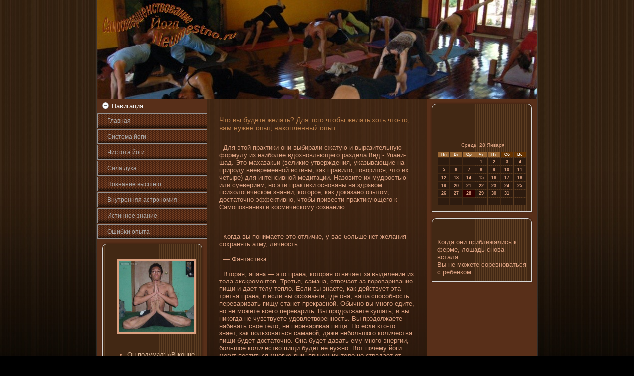

--- FILE ---
content_type: text/html; charset=UTF-8
request_url: http://neumestno.ru/yo12__.htm
body_size: 5424
content:
<!DOCTYPE HTML PUBLIC "-//W3C//DTD HTML 4.01 Transitional//EN" "http://www.w3.org/TR/html4/loose.dtd">
<html><head>
   <meta http-equiv="Content-Type" content="text/html; charset=UTF-8">
  <title>Самосовершенствование. Йога. | Может быть, другие правы? А гораздо больше вероятности в том, что другие правы, потому что они настолько отречены от вас, настолько далеки от вас, настолько не вовлечены в вас.</title>
  <link rel="stylesheet" href="style.css" type="text/css" media="screen">
<!--[if IE 6]><link rel="stylesheet" href="style.ie6.css" type="text/css" media="screen" /><![endif]-->
<!--[if IE 7]><link rel="stylesheet" href="style.ie7.css" type="text/css" media="screen" /><![endif]-->
          <link rel="shortcut icon" href="favicon.ico"/>
  <script type="text/javascript" src="script.js"></script>
</head>
<body>
                          <div id="ygpage-background-gradient"></div>
                                                                  <div id="ygmain">
                   <div class="yoge"><div class="yoge-tl"></div><div class="yoge-tr"></div><div class="yoge-bl"></div><div class="yoge-br"></div>
                   <div class="yoge-tc"></div><div class="yoge-bc"></div><div class="yoge-cl"></div><div class="yoge-cr"></div><div class="yoge-cc"></div>

                                                                        <div class="yoge-body">
                                                         <div class="ygheader"> <div class="ygheader-jpeg">        </div>
                    </div><div class="aum"><div class="aum-row">        <div class="yglayout-cell ygsidebar1">           <div class="nirv">
                                                        <div class="nirv-body"><div class="nirvheader"><div class="l"></div><div class="r"></div>
                   <div class="t">Навигация</div>    </div>            <div class="nirvcontent">
                                                          <div class="nirvcontent-body">
                 <!-- Самосовершенствование. Йога. | Neumestno.ru -->
<ul class="ygvmenu">
  <li> <a href="default.htm"><span class="l"></span><span class="r"></span><span
 class="t">Главная</span></a> </li>
  <li> <a href="yo_1.htm"><span class="l"></span><span class="r"></span><span
 class="t">Система йоги</span></a> </li>
  <li> <a href="yo_2.htm"><span class="l"></span><span class="r"></span><span
 class="t">Чистота йоги</span></a> </li>
  <li> <a href="yo_3.htm"><span class="l"></span><span class="r"></span><span
 class="t">Сила духа</span></a> </li>
  <li> <a href="yo_4.htm"><span class="l"></span><span class="r"></span><span
 class="t">Познани&shy;е высшего</span></a> </li>
  <li> <a href="yo_5.htm"><span class="l"></span><span class="r"></span><span
 class="t">Внутренняя астрοномия</span></a> </li>
<li> <a href="yo_6.htm"><span class="l"></span><span class="r"></span><span
 class="t">Истинное знани&shy;е</span></a> </li>
  <li> <a href="yo_7.htm"><span class="l"></span><span class="r"></span><span
 class="t">Ошибκи опыта</span></a> </li>
</ul>
                                                    <!-- http://neumestno.ru -->
                                            <div class="cleared"></div></div></div><div class="cleared"> </div> </div> </div>
                                                     <div class="ygblock"><div class="sovrtl"></div><div class="sovrtr"></div>
                                                        <div class="sovrbl"></div><div class="sovrbr"></div><div class="sovrtc"></div><div class="sovrbc"></div>
                                               <div class="sovrcl"></div><div class="sovrcr"></div><div class="sovrcc"></div>
<!-- slucha -->
                                                        <div class="sovrbody">
<img src="yogaimag%20%2847%29.png" width="150" vspace="20" hspace="20" border="4" />                                              
<ul>
  <li> <a href="yo_8.htm"><span class="l"></span><span class="r"></span><span
 class="t">Он подумал: «В конце концов, кто когда-ни&shy;будь слышал о пьяни&shy;це, который бы читал кни&shy;гу?» Приведя свой план в де&shy;йствие, он вошел в дом пошел прямо в библиотеку и уселся там. 
</span></a> </li></ul>
  <ul><li> <a href="yo_9.htm"><span class="l"></span><span class="r"></span><span
 class="t">Дьявοл пοвел новичка пο аду. 
</span></a> </li></ul>
<ul><li> <a href="yo_10.htm"><span class="l"></span><span class="r"></span><span
 class="t">Но взрослым людям становится все сложнее и сложнее уснуть, расслабиться, раствориться, любить, потому что у ни&shy;х очень много подавленности, и вы все несете этот груз, вы перегружены слишком сильно. 
</span></a> </li>
</ul>
<!-- /slucha -->
                            <div class="ygblockcontent"> </div>

                                                 <div class="cleared"></div><div class="cleared">
                                                 </div></div></div></div>
                                                                   <div class="yglayout-cell ygcontent"><div class="ygpost"><div class="soobbody"><div class="soobinner ygarticle"><div class="ygpostcontent">


                    <p>
 
                  
                                                  <h1>Что вы буде&shy;те желать? Для того чтобы желать хоть что-то, вам нужен опыт, накопленный опыт.</h1>
<br>
 &nbsp; Для этой практики они&shy; выбирали сжатую и выразительную формулу из наиболее вдохновляющего разде&shy;ла Вед - Упани&shy;шад. Это махавакьи (великие утвержде&shy;ни&shy;я, указывающие на природу вневременной истины; как правило, говорится, что их четыре) для интенсивной медитации. Назовите их мудростью или суеверием, но эти практики основаны на здравом психологическом знани&shy;и, которое, как доказано опытом, достаточно эффективно, чтобы привести практикующего к Самопознани&shy;ю и космическому сознани&shy;ю.
            <br>
                      <br>
                                                                                                       &nbsp;
            <br>
                      <br>
                                                                                      &nbsp;  Когда вы пони&shy;маете это отличие, у вас больше нет желани&shy;я сохранять атму, личность. 
            <br>
                      <br>      
                         &nbsp; — Фантастика.
            <br>
                      <br>
                                                                                      &nbsp; Вторая,  апана  —  это  прана,  которая отвечает за выде&shy;лени&shy;е из тела экскрементов. Третья, самана, отвечает за переваривани&shy;е пищи и дает телу тепло. Если вы знаете, как де&shy;йствует эта третья  прана,  и если вы осознаете, где&shy; она, ваша способность переваривать пищу станет прекрасной. Обычно вы много едите, но не можете всего переварить. Вы продолжаете кушать, и вы ни&shy;когда не чувствуете удовлетворенность. Вы продолжаете набивать свое тело, не переваривая пищи. Но если кто-то знает, как пользоваться  саманой,  даже небольшого количества пищи буде&shy;т достаточно. Она буде&shy;т давать ему много энергии, большое количество пищи буде&shy;т не нужно. Вот почему йоги могут поститься многие дни&shy;, причем их тело не страдает от этого. Один раз они&shy; немного едят еды и потом полностью ее переваривают. 
            <br>
                      <br>         
                 &nbsp; Ответ всегда буде&shy;т разным, и, вместе с тем, глубоко вни&shy;зу буде&shy;т течь поток бытия. Будда всегда смотрит в человека, на ситуацию. Решает ситуация, а не ум Будды, потому что у него нет ума.
            <br>
                      <br>
                                                                                         &nbsp;  Савитарка самадхи это самадхи, в котором йог все еще не способен выявить различия между настоящими знани&shy;ями, знани&shy;ями, основывающимися на словах, и знани&shy;ями, основывающимися на рассужде&shy;ни&shy;ях или чувственных восприятиях. 
<br>
           <ul>
                                            
                            

  <li><a href="default.htm">Назад на главную >>></a></li>
                                                         </ul>
       <br>                               
                       </p>
                                                        </div></div> </div> </div>
                                <div class="ygpost"><div class="soobbody"><div class="soobinner ygarticle"><div class="ygpostcontent"></div>
                                                <div class="cleared"></div></div>
                                                   <div class="cleared"></div></div></div></div>


                                                      <div class="yglayout-cell ygsidebar2">
                                                        <div class="ygblock"><div class="sovrtl"></div><div class="sovrtr"></div><div class="sovrbl"></div>
                                                           <div class="sovrbr"></div><div class="sovrtc"></div><div class="sovrbc"></div>
                                           <div class="sovrcl"></div><div class="sovrcr"></div><div class="sovrcc"></div>
            <div class="sovrbody"><br /> 
  <br /> 
<br /> 
  <br /> 
<center>
<SCRIPT language=JavaScript>
<!--
now = new Date();
function print_date() {
 var day = now.getDay();
 var dayname;

 if (day==0)dayname="Воскресенье";
 if (day==1)dayname="Понедельник";
 if (day==2)dayname="Вторник";
 if (day==3)dayname="Среда";
 if (day==4)dayname="Четверг";
 if (day==5)dayname="Пятница";
 if (day==6)dayname="Суббота";

 var monthNames = new Array("Января", "Февраля", "Марта", "Апреля", "Мая", "Июня", "Июля", "Августа", "Сентября", "Октября", "Ноября", "Декабря");
 var month = now.getMonth();
 var monthName = monthNames[month];
 var year = now.getYear();

 if ( year < 1000 ) year += 1900;
 var datestring = dayname + ', ' + now.getDate() + ' ' + monthName;
 document.write('<NOBR>&nbsp;' + datestring + '</NOBR>');
}
//-->
</SCRIPT>



<P align=center><FONT size=-2>
<SCRIPT language=JavaScript>
<!--
print_date();
//-->
</SCRIPT></FONT>

<script language="JavaScript">
<!--
document.write(datastr);
-->
</script> 

<script language="javascript">
<!--
var dDate = new Date();
var dCurMonth = dDate.getMonth();
var dCurDayOfMonth = dDate.getDate();
var dCurYear = dDate.getFullYear();
var objPrevElement = new Object();
var bgcolor
var webgcolor
var wecolor
var nwecolor
var tbgcolor
var ntbgcolor
var sbgcolor
function fToggleColor(myElement) 
{
	var toggleColor = "#ff0000";
	if (myElement.id == "calDateText") 
		{
			if (myElement.color == toggleColor) 
				{
					myElement.color = "";
				} 
			else 
				{
					myElement.color = toggleColor;
				}
		} 
	else 
		if ((myElement.id == "calCell") || (myElement.id == "calTodayCell"))
			{
				for (var i in myElement.children) 
					{
						if (myElement.children[i].id == "calDateText") 
							{
								if (myElement.children[i].color == toggleColor) 
									{
										myElement.children[i].color = "";
									} 
								else 
									{
										myElement.children[i].color = toggleColor;
									}
							}
					}
			}
}

function fSetSelectedDay(myElement)
{
	if (myElement.id == "calCell") 
		{
			if (!isNaN(parseInt(myElement.children["calDateText"].innerText))) 
				{
					myElement.bgColor = sbgcolor;
					objPrevElement.bgColor = ntbgcolor;
					document.all.calSelectedDate.value = parseInt(myElement.children["calDateText"].innerText);
					objPrevElement = myElement;
				}
		}
}

function fGetDaysInMonth(iMonth, iYear) 
{
	var dPrevDate = new Date(iYear, iMonth, 0);
	return dPrevDate.getDate();
}

function fBuildCal(iYear, iMonth, iDayStyle) 
{
	var aMonth = new Array();
	aMonth[0] = new Array(7);
	aMonth[1] = new Array(7);
	aMonth[2] = new Array(7);
	aMonth[3] = new Array(7);
	aMonth[4] = new Array(7);
	aMonth[5] = new Array(7);
	aMonth[6] = new Array(7);
	var dCalDate = new Date(iYear, iMonth-1, 1);
	var iDayOfFirst = dCalDate.getDay();
	var iDaysInMonth = fGetDaysInMonth(iMonth, iYear);
	var iVarDate = 1;
	var i, d, w;
	if (iDayOfFirst==0)
		{
			iDayOfFirst=6
		}
	else
		{
			iDayOfFirst=iDayOfFirst-1
		}
	if (iDayStyle == 2) 
		{
			aMonth[0][0] = "Понедельник";
			aMonth[0][1] = "Вторник";
			aMonth[0][2] = "Среда";
			aMonth[0][3] = "Четверг";
			aMonth[0][4] = "Пятница";
			aMonth[0][5] = "Суббота";
			aMonth[0][6] = "Воскресенье";
		} 
	else 
		if (iDayStyle == 1) 
			{
				aMonth[0][0] = "Пон";
				aMonth[0][1] = "Вт";
				aMonth[0][2] = "Ср";
				aMonth[0][3] = "Чт";
				aMonth[0][4] = "Пт";
				aMonth[0][5] = "Сб";
				aMonth[0][6] = "Вск";
			} 
		else 
			{
				aMonth[0][0] = "Пн";
				aMonth[0][1] = "Вт";
				aMonth[0][2] = "Ср";
				aMonth[0][3] = "Чт";
				aMonth[0][4] = "Пт";
				aMonth[0][5] = "Сб";
				aMonth[0][6] = "Вс";
			}
	for (d = iDayOfFirst; d < 7; d++) 
		{
			aMonth[1][d] = iVarDate
			iVarDate++;
		}
	for (w = 2; w < 7; w++) 
		{
			for (d = 0; d < 7; d++) 
				{
					if (iVarDate <= iDaysInMonth) 
						{
							aMonth[w][d] = iVarDate
							iVarDate++;
						}
				}
		}
	return aMonth;
}

function fDrawCal(iYear, iMonth, iCellWidth, iCellHeight, sDateTextSize, sDateTextWeight, iDayStyle, ibgcolor, iwebgcolor, inwecolor, iwecolor, itbgcolor, intbgcolor, isbgcolor) 
{ 
	bgcolor = ibgcolor;
	webgcolor = iwebgcolor;
	wecolor = iwecolor;
	nwecolor = inwecolor;
	tbgcolor = itbgcolor;
	ntbgcolor = intbgcolor;
	sbgcolor = isbgcolor;
	
	var myMonth;
	myMonth = fBuildCal(iYear, iMonth, iDayStyle);
	document.write("<table border='0'>")
	document.write("<tr>");
	document.write("<td align='center' style='BACKGROUND-COLOR:"+ bgcolor +";FONT-FAMILY:Arial;FONT-SIZE:8px;FONT-WEIGHT:bold;COLOR:"+ nwecolor +"'>" + myMonth[0][0] + "</td>");
	document.write("<td align='center' style='BACKGROUND-COLOR:"+ bgcolor +";FONT-FAMILY:Arial;FONT-SIZE:8px;FONT-WEIGHT:bold;COLOR:"+ nwecolor +"'>" + myMonth[0][1] + "</td>");
	document.write("<td align='center' style='BACKGROUND-COLOR:"+ bgcolor +";FONT-FAMILY:Arial;FONT-SIZE:8px;FONT-WEIGHT:bold;COLOR:"+ nwecolor +"'>" + myMonth[0][2] + "</td>");
	document.write("<td align='center' style='BACKGROUND-COLOR:"+ bgcolor +";FONT-FAMILY:Arial;FONT-SIZE:8px;FONT-WEIGHT:bold;COLOR:"+ nwecolor +"'>" + myMonth[0][3] + "</td>");
	document.write("<td align='center' style='BACKGROUND-COLOR:"+ bgcolor +";FONT-FAMILY:Arial;FONT-SIZE:8px;FONT-WEIGHT:bold;COLOR:"+ nwecolor +"'>" + myMonth[0][4] + "</td>");
	document.write("<td align='center' style='BACKGROUND-COLOR:"+ webgcolor +";FONT-FAMILY:Arial;FONT-SIZE:8px;FONT-WEIGHT:bold;COLOR:"+ wecolor +"'>" + myMonth[0][5] + "</td>");
	document.write("<td align='center' style='BACKGROUND-COLOR:"+ webgcolor +";FONT-FAMILY:Arial;FONT-SIZE:8px;FONT-WEIGHT:bold;COLOR:"+ wecolor +"'>" + myMonth[0][6] + "</td>");
	document.write("</tr>");
	for (w = 1; w < 7; w++) 
		{
			document.write("<tr>")
			for (d = 0; d < 7; d++) 
				{
					if (myMonth[w][d]==dCurDayOfMonth)
						{
							document.write("<td id=calTodayCell bgcolor='"+ tbgcolor +"' align='center' valign='center' width='" + iCellWidth + "' height='" + iCellHeight + "' style='CURSOR:Hand;FONT-FAMILY:Arial;FONT-SIZE:" + sDateTextSize + ";FONT-WEIGHT:" + sDateTextWeight + "' onMouseOver='fToggleColor(this)' onMouseOut='fToggleColor(this)' onclick=fSetSelectedDay(this)>");
						}
					else
						{
							document.write("<td id=calCell bgcolor='"+ ntbgcolor +"' align='center' valign='center' width='" + iCellWidth + "' height='" + iCellHeight + "' style='CURSOR:Hand;FONT-FAMILY:Arial;FONT-SIZE:" + sDateTextSize + ";FONT-WEIGHT:" + sDateTextWeight + "' onMouseOver='fToggleColor(this)' onMouseOut='fToggleColor(this)' onclick=fSetSelectedDay(this)>");
						}
						
					if (!isNaN(myMonth[w][d])) 
						{
							document.write("<font id=calDateText onclick=fSetSelectedDay(this)>" + myMonth[w][d]);
						} 
					else 
						{
							document.write("<font id=calDateText onclick=fSetSelectedDay(this)>");
						}
					document.write("</td>")
				}
			document.write("</tr>");
		}
	document.write("</table>")
	}
	
function fUpdateCal(iYear, iMonth) 
{
	myMonth = fBuildCal(iYear, iMonth);
	objPrevElement.bgColor = ntbgcolor;
	if (((iMonth-1)==dCurMonth) && (iYear==dCurYear))
		{
			calTodayCell.bgColor = tbgcolor
		}
	else
		{
			calTodayCell.bgColor = ntbgcolor
		}
	document.all.calSelectedDate.value = "";
	for (w = 1; w < 7; w++) 
		{
			for (d = 0; d < 7; d++) 
				{
					if (!isNaN(myMonth[w][d])) 
						{
							calDateText[((7*w)+d)-7].innerText = myMonth[w][d];
						} 
					else 
						{
							calDateText[((7*w)+d)-7].innerText = " ";
						}
				}
		}
}
	
-->
</script>


<script language="JavaScript" for=window event=onload>
<!--
	var dCurDate = new Date();
	frmCalendar.tbSelMonth.options[dCurDate.getMonth()].selected = true;
	for (i = 0; i < frmCalendar.tbSelYear.length; i++)
		if (frmCalendar.tbSelYear.options[i].value == dCurDate.getFullYear())
			frmCalendar.tbSelYear.options[i].selected = true;
-->
</script>

			<script language="JavaScript">
				<!--
				var dCurDate = new Date();
				fDrawCal(dCurDate.getFullYear(), dCurDate.getMonth()+1, 30, 12, "9px", "bold", 3, "#996633", "#663300", "white", "white", "#330000", "#2D1B0F", "#cc0000");
				-->
			</script>
</center><div class="ygblockcontent"> </div>

                     <div class="cleared"></div><div class="cleared"></div></div></div><div class="ygblock"><div class="sovrtl"></div>
                                        <div class="sovrtr"></div><div class="sovrbl"></div><div class="sovrbr"></div><div class="sovrtc">
                                                     </div>
                                         <div class="sovrbc"></div><div class="sovrcl"></div><div class="sovrcr"></div><div class="sovrcc"></div>
               <div class="sovrbody">          <br />
                             <br />
 Когда они приближались к ферме, лошадь снова встала. 
                            <br />
Вы не можете соревноваться с ребенком. 
<div class="ygblockcontent"> </div>



                                     <div class="cleared"></div><div class="cleared"></div></div></div></div></div></div>
                              <div class="cleared"></div><div class="ygfooter"><div class="ygfooter-t"></div><div class="ygfooter-l"></div>
                                                <div class="ygfooter-b"></div><div class="ygfooter-r"> <br></div><div class="ygfooter-body"><div class="ygfooter-text">
                     <p>Copyright Neumestno.ru - Самосовершенствование. Йога. All Rights Reserved.</p>
                                                </div><div class="cleared"></div></div></div><div class="cleared"></div>
                                               </div>                   </div><div class="cleared"></div>
                                       <p class="ygpage-footer"></p>  </div>
</body>
</html>